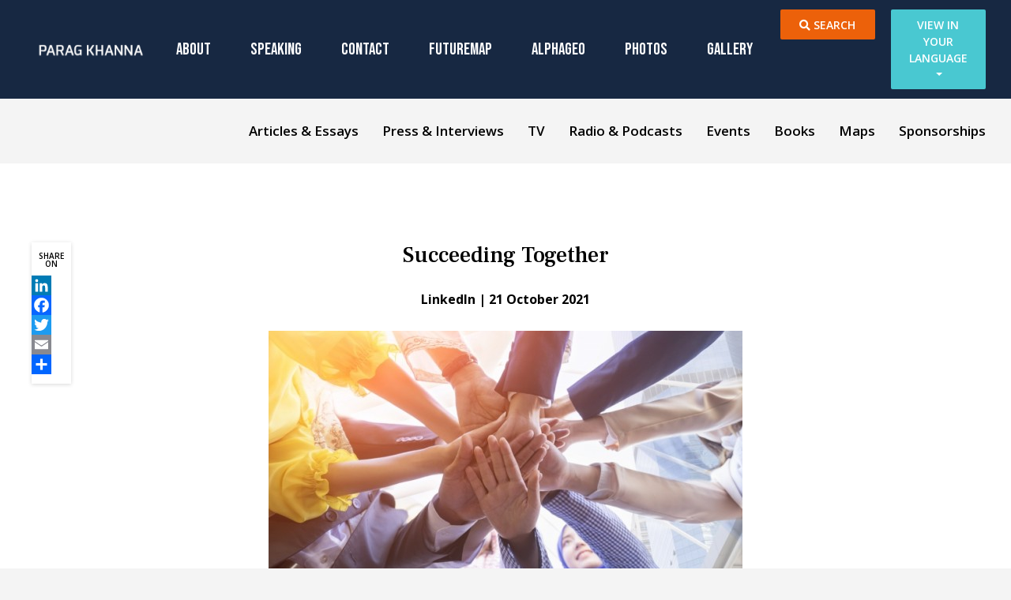

--- FILE ---
content_type: text/html; charset=UTF-8
request_url: https://www.paragkhanna.com/succeeding-together/
body_size: 16543
content:
<!doctype html>
<html lang="en-US" prefix="og: http://ogp.me/ns# fb: http://ogp.me/ns/fb#">
<head>
	<!-- Google Tag Manager -->
	<script>(function(w,d,s,l,i){w[l]=w[l]||[];w[l].push({'gtm.start':
	new Date().getTime(),event:'gtm.js'});var f=d.getElementsByTagName(s)[0],
	j=d.createElement(s),dl=l!='dataLayer'?'&l='+l:'';j.async=true;j.src=
	'https://www.googletagmanager.com/gtm.js?id='+i+dl;f.parentNode.insertBefore(j,f);
	})(window,document,'script','dataLayer','GTM-5SD6VZB');</script>
	<!-- End Google Tag Manager -->
	<meta charset="UTF-8">
	<meta name="viewport" content="width=device-width, initial-scale=1">
	<meta name="google-site-verification" content="rxiNV__MMikBoPjYrPEDzAcy4zeHRQUJnq_v2EzzRAI" />
	<link rel="profile" href="https://gmpg.org/xfn/11">

	<meta name='robots' content='index, follow, max-image-preview:large, max-snippet:-1, max-video-preview:-1' />

	<!-- This site is optimized with the Yoast SEO Premium plugin v26.6 (Yoast SEO v26.8) - https://yoast.com/product/yoast-seo-premium-wordpress/ -->
	<title>Succeeding Together - Parag Khanna</title>
	<meta name="description" content="LinkedIn invited Dr. Parag Khanna to an interactive roundtable discussion with senior talent managers to discuss the future of human resource management in a remote-working world." />
	<link rel="canonical" href="https://www.paragkhanna.com/succeeding-together/" />
	<meta name="twitter:label1" content="Written by" />
	<meta name="twitter:data1" content="parag" />
	<meta name="twitter:label2" content="Est. reading time" />
	<meta name="twitter:data2" content="1 minute" />
	<script type="application/ld+json" class="yoast-schema-graph">{"@context":"https://schema.org","@graph":[{"@type":"Article","@id":"https://www.paragkhanna.com/succeeding-together/#article","isPartOf":{"@id":"https://www.paragkhanna.com/succeeding-together/"},"author":{"name":"parag","@id":"https://www.paragkhanna.com/#/schema/person/0e8cf2c27526ebed329875928d0d0a57"},"headline":"Succeeding Together","datePublished":"2021-10-21T17:18:35+00:00","dateModified":"2021-12-01T06:57:12+00:00","mainEntityOfPage":{"@id":"https://www.paragkhanna.com/succeeding-together/"},"wordCount":28,"publisher":{"@id":"https://www.paragkhanna.com/#/schema/person/3d01301ed082d324ffcc20dfd1816079"},"image":{"@id":"https://www.paragkhanna.com/succeeding-together/#primaryimage"},"thumbnailUrl":"https://www.paragkhanna.com/wp-content/uploads/2021/10/8123_5.jpg","articleSection":["Event Videos"],"inLanguage":"en-US"},{"@type":"WebPage","@id":"https://www.paragkhanna.com/succeeding-together/","url":"https://www.paragkhanna.com/succeeding-together/","name":"Succeeding Together - Parag Khanna","isPartOf":{"@id":"https://www.paragkhanna.com/#website"},"primaryImageOfPage":{"@id":"https://www.paragkhanna.com/succeeding-together/#primaryimage"},"image":{"@id":"https://www.paragkhanna.com/succeeding-together/#primaryimage"},"thumbnailUrl":"https://www.paragkhanna.com/wp-content/uploads/2021/10/8123_5.jpg","datePublished":"2021-10-21T17:18:35+00:00","dateModified":"2021-12-01T06:57:12+00:00","description":"LinkedIn invited Dr. Parag Khanna to an interactive roundtable discussion with senior talent managers to discuss the future of human resource management in a remote-working world.","breadcrumb":{"@id":"https://www.paragkhanna.com/succeeding-together/#breadcrumb"},"inLanguage":"en-US","potentialAction":[{"@type":"ReadAction","target":["https://www.paragkhanna.com/succeeding-together/"]}]},{"@type":"ImageObject","inLanguage":"en-US","@id":"https://www.paragkhanna.com/succeeding-together/#primaryimage","url":"https://www.paragkhanna.com/wp-content/uploads/2021/10/8123_5.jpg","contentUrl":"https://www.paragkhanna.com/wp-content/uploads/2021/10/8123_5.jpg","width":600,"height":315},{"@type":"BreadcrumbList","@id":"https://www.paragkhanna.com/succeeding-together/#breadcrumb","itemListElement":[{"@type":"ListItem","position":1,"name":"Home","item":"https://www.paragkhanna.com/"},{"@type":"ListItem","position":2,"name":"Succeeding Together"}]},{"@type":"WebSite","@id":"https://www.paragkhanna.com/#website","url":"https://www.paragkhanna.com/","name":"Parag Khanna","description":"Managing Partner of FutureMap","publisher":{"@id":"https://www.paragkhanna.com/#/schema/person/3d01301ed082d324ffcc20dfd1816079"},"potentialAction":[{"@type":"SearchAction","target":{"@type":"EntryPoint","urlTemplate":"https://www.paragkhanna.com/?s={search_term_string}"},"query-input":{"@type":"PropertyValueSpecification","valueRequired":true,"valueName":"search_term_string"}}],"inLanguage":"en-US"},{"@type":["Person","Organization"],"@id":"https://www.paragkhanna.com/#/schema/person/3d01301ed082d324ffcc20dfd1816079","name":"Parag Khanna","image":{"@type":"ImageObject","inLanguage":"en-US","@id":"https://www.paragkhanna.com/#/schema/person/image/","url":"https://secure.gravatar.com/avatar/6c03779d49c6332a2080afd19b6d02b6d2615a0da21856119663a44eeacbced9?s=96&d=mm&r=g","contentUrl":"https://secure.gravatar.com/avatar/6c03779d49c6332a2080afd19b6d02b6d2615a0da21856119663a44eeacbced9?s=96&d=mm&r=g","caption":"Parag Khanna"},"logo":{"@id":"https://www.paragkhanna.com/#/schema/person/image/"}},{"@type":"Person","@id":"https://www.paragkhanna.com/#/schema/person/0e8cf2c27526ebed329875928d0d0a57","name":"parag","image":{"@type":"ImageObject","inLanguage":"en-US","@id":"https://www.paragkhanna.com/#/schema/person/image/","url":"https://secure.gravatar.com/avatar/9c451a2679f58bb50ace38392f0f931cd5792713d5ed9f5dd2b8b4dec6f1762b?s=96&d=mm&r=g","contentUrl":"https://secure.gravatar.com/avatar/9c451a2679f58bb50ace38392f0f931cd5792713d5ed9f5dd2b8b4dec6f1762b?s=96&d=mm&r=g","caption":"parag"},"url":"https://www.paragkhanna.com/author/parag/"}]}</script>
	<!-- / Yoast SEO Premium plugin. -->


<link rel='dns-prefetch' href='//static.addtoany.com' />
<link rel='dns-prefetch' href='//cdnjs.cloudflare.com' />
<link rel='dns-prefetch' href='//stackpath.bootstrapcdn.com' />
<link rel='dns-prefetch' href='//fonts.googleapis.com' />
<link rel="alternate" type="application/rss+xml" title="Parag Khanna &raquo; Feed" href="https://www.paragkhanna.com/feed/" />
<link rel="alternate" type="application/rss+xml" title="Parag Khanna &raquo; Comments Feed" href="https://www.paragkhanna.com/comments/feed/" />
<link rel="alternate" title="oEmbed (JSON)" type="application/json+oembed" href="https://www.paragkhanna.com/wp-json/oembed/1.0/embed?url=https%3A%2F%2Fwww.paragkhanna.com%2Fsucceeding-together%2F" />
<link rel="alternate" title="oEmbed (XML)" type="text/xml+oembed" href="https://www.paragkhanna.com/wp-json/oembed/1.0/embed?url=https%3A%2F%2Fwww.paragkhanna.com%2Fsucceeding-together%2F&#038;format=xml" />
<style id='wp-img-auto-sizes-contain-inline-css' type='text/css'>
img:is([sizes=auto i],[sizes^="auto," i]){contain-intrinsic-size:3000px 1500px}
/*# sourceURL=wp-img-auto-sizes-contain-inline-css */
</style>
<style id='wp-emoji-styles-inline-css' type='text/css'>

	img.wp-smiley, img.emoji {
		display: inline !important;
		border: none !important;
		box-shadow: none !important;
		height: 1em !important;
		width: 1em !important;
		margin: 0 0.07em !important;
		vertical-align: -0.1em !important;
		background: none !important;
		padding: 0 !important;
	}
/*# sourceURL=wp-emoji-styles-inline-css */
</style>
<style id='wp-block-library-inline-css' type='text/css'>
:root{--wp-block-synced-color:#7a00df;--wp-block-synced-color--rgb:122,0,223;--wp-bound-block-color:var(--wp-block-synced-color);--wp-editor-canvas-background:#ddd;--wp-admin-theme-color:#007cba;--wp-admin-theme-color--rgb:0,124,186;--wp-admin-theme-color-darker-10:#006ba1;--wp-admin-theme-color-darker-10--rgb:0,107,160.5;--wp-admin-theme-color-darker-20:#005a87;--wp-admin-theme-color-darker-20--rgb:0,90,135;--wp-admin-border-width-focus:2px}@media (min-resolution:192dpi){:root{--wp-admin-border-width-focus:1.5px}}.wp-element-button{cursor:pointer}:root .has-very-light-gray-background-color{background-color:#eee}:root .has-very-dark-gray-background-color{background-color:#313131}:root .has-very-light-gray-color{color:#eee}:root .has-very-dark-gray-color{color:#313131}:root .has-vivid-green-cyan-to-vivid-cyan-blue-gradient-background{background:linear-gradient(135deg,#00d084,#0693e3)}:root .has-purple-crush-gradient-background{background:linear-gradient(135deg,#34e2e4,#4721fb 50%,#ab1dfe)}:root .has-hazy-dawn-gradient-background{background:linear-gradient(135deg,#faaca8,#dad0ec)}:root .has-subdued-olive-gradient-background{background:linear-gradient(135deg,#fafae1,#67a671)}:root .has-atomic-cream-gradient-background{background:linear-gradient(135deg,#fdd79a,#004a59)}:root .has-nightshade-gradient-background{background:linear-gradient(135deg,#330968,#31cdcf)}:root .has-midnight-gradient-background{background:linear-gradient(135deg,#020381,#2874fc)}:root{--wp--preset--font-size--normal:16px;--wp--preset--font-size--huge:42px}.has-regular-font-size{font-size:1em}.has-larger-font-size{font-size:2.625em}.has-normal-font-size{font-size:var(--wp--preset--font-size--normal)}.has-huge-font-size{font-size:var(--wp--preset--font-size--huge)}.has-text-align-center{text-align:center}.has-text-align-left{text-align:left}.has-text-align-right{text-align:right}.has-fit-text{white-space:nowrap!important}#end-resizable-editor-section{display:none}.aligncenter{clear:both}.items-justified-left{justify-content:flex-start}.items-justified-center{justify-content:center}.items-justified-right{justify-content:flex-end}.items-justified-space-between{justify-content:space-between}.screen-reader-text{border:0;clip-path:inset(50%);height:1px;margin:-1px;overflow:hidden;padding:0;position:absolute;width:1px;word-wrap:normal!important}.screen-reader-text:focus{background-color:#ddd;clip-path:none;color:#444;display:block;font-size:1em;height:auto;left:5px;line-height:normal;padding:15px 23px 14px;text-decoration:none;top:5px;width:auto;z-index:100000}html :where(.has-border-color){border-style:solid}html :where([style*=border-top-color]){border-top-style:solid}html :where([style*=border-right-color]){border-right-style:solid}html :where([style*=border-bottom-color]){border-bottom-style:solid}html :where([style*=border-left-color]){border-left-style:solid}html :where([style*=border-width]){border-style:solid}html :where([style*=border-top-width]){border-top-style:solid}html :where([style*=border-right-width]){border-right-style:solid}html :where([style*=border-bottom-width]){border-bottom-style:solid}html :where([style*=border-left-width]){border-left-style:solid}html :where(img[class*=wp-image-]){height:auto;max-width:100%}:where(figure){margin:0 0 1em}html :where(.is-position-sticky){--wp-admin--admin-bar--position-offset:var(--wp-admin--admin-bar--height,0px)}@media screen and (max-width:600px){html :where(.is-position-sticky){--wp-admin--admin-bar--position-offset:0px}}

/*# sourceURL=wp-block-library-inline-css */
</style><style id='wp-block-image-inline-css' type='text/css'>
.wp-block-image>a,.wp-block-image>figure>a{display:inline-block}.wp-block-image img{box-sizing:border-box;height:auto;max-width:100%;vertical-align:bottom}@media not (prefers-reduced-motion){.wp-block-image img.hide{visibility:hidden}.wp-block-image img.show{animation:show-content-image .4s}}.wp-block-image[style*=border-radius] img,.wp-block-image[style*=border-radius]>a{border-radius:inherit}.wp-block-image.has-custom-border img{box-sizing:border-box}.wp-block-image.aligncenter{text-align:center}.wp-block-image.alignfull>a,.wp-block-image.alignwide>a{width:100%}.wp-block-image.alignfull img,.wp-block-image.alignwide img{height:auto;width:100%}.wp-block-image .aligncenter,.wp-block-image .alignleft,.wp-block-image .alignright,.wp-block-image.aligncenter,.wp-block-image.alignleft,.wp-block-image.alignright{display:table}.wp-block-image .aligncenter>figcaption,.wp-block-image .alignleft>figcaption,.wp-block-image .alignright>figcaption,.wp-block-image.aligncenter>figcaption,.wp-block-image.alignleft>figcaption,.wp-block-image.alignright>figcaption{caption-side:bottom;display:table-caption}.wp-block-image .alignleft{float:left;margin:.5em 1em .5em 0}.wp-block-image .alignright{float:right;margin:.5em 0 .5em 1em}.wp-block-image .aligncenter{margin-left:auto;margin-right:auto}.wp-block-image :where(figcaption){margin-bottom:1em;margin-top:.5em}.wp-block-image.is-style-circle-mask img{border-radius:9999px}@supports ((-webkit-mask-image:none) or (mask-image:none)) or (-webkit-mask-image:none){.wp-block-image.is-style-circle-mask img{border-radius:0;-webkit-mask-image:url('data:image/svg+xml;utf8,<svg viewBox="0 0 100 100" xmlns="http://www.w3.org/2000/svg"><circle cx="50" cy="50" r="50"/></svg>');mask-image:url('data:image/svg+xml;utf8,<svg viewBox="0 0 100 100" xmlns="http://www.w3.org/2000/svg"><circle cx="50" cy="50" r="50"/></svg>');mask-mode:alpha;-webkit-mask-position:center;mask-position:center;-webkit-mask-repeat:no-repeat;mask-repeat:no-repeat;-webkit-mask-size:contain;mask-size:contain}}:root :where(.wp-block-image.is-style-rounded img,.wp-block-image .is-style-rounded img){border-radius:9999px}.wp-block-image figure{margin:0}.wp-lightbox-container{display:flex;flex-direction:column;position:relative}.wp-lightbox-container img{cursor:zoom-in}.wp-lightbox-container img:hover+button{opacity:1}.wp-lightbox-container button{align-items:center;backdrop-filter:blur(16px) saturate(180%);background-color:#5a5a5a40;border:none;border-radius:4px;cursor:zoom-in;display:flex;height:20px;justify-content:center;opacity:0;padding:0;position:absolute;right:16px;text-align:center;top:16px;width:20px;z-index:100}@media not (prefers-reduced-motion){.wp-lightbox-container button{transition:opacity .2s ease}}.wp-lightbox-container button:focus-visible{outline:3px auto #5a5a5a40;outline:3px auto -webkit-focus-ring-color;outline-offset:3px}.wp-lightbox-container button:hover{cursor:pointer;opacity:1}.wp-lightbox-container button:focus{opacity:1}.wp-lightbox-container button:focus,.wp-lightbox-container button:hover,.wp-lightbox-container button:not(:hover):not(:active):not(.has-background){background-color:#5a5a5a40;border:none}.wp-lightbox-overlay{box-sizing:border-box;cursor:zoom-out;height:100vh;left:0;overflow:hidden;position:fixed;top:0;visibility:hidden;width:100%;z-index:100000}.wp-lightbox-overlay .close-button{align-items:center;cursor:pointer;display:flex;justify-content:center;min-height:40px;min-width:40px;padding:0;position:absolute;right:calc(env(safe-area-inset-right) + 16px);top:calc(env(safe-area-inset-top) + 16px);z-index:5000000}.wp-lightbox-overlay .close-button:focus,.wp-lightbox-overlay .close-button:hover,.wp-lightbox-overlay .close-button:not(:hover):not(:active):not(.has-background){background:none;border:none}.wp-lightbox-overlay .lightbox-image-container{height:var(--wp--lightbox-container-height);left:50%;overflow:hidden;position:absolute;top:50%;transform:translate(-50%,-50%);transform-origin:top left;width:var(--wp--lightbox-container-width);z-index:9999999999}.wp-lightbox-overlay .wp-block-image{align-items:center;box-sizing:border-box;display:flex;height:100%;justify-content:center;margin:0;position:relative;transform-origin:0 0;width:100%;z-index:3000000}.wp-lightbox-overlay .wp-block-image img{height:var(--wp--lightbox-image-height);min-height:var(--wp--lightbox-image-height);min-width:var(--wp--lightbox-image-width);width:var(--wp--lightbox-image-width)}.wp-lightbox-overlay .wp-block-image figcaption{display:none}.wp-lightbox-overlay button{background:none;border:none}.wp-lightbox-overlay .scrim{background-color:#fff;height:100%;opacity:.9;position:absolute;width:100%;z-index:2000000}.wp-lightbox-overlay.active{visibility:visible}@media not (prefers-reduced-motion){.wp-lightbox-overlay.active{animation:turn-on-visibility .25s both}.wp-lightbox-overlay.active img{animation:turn-on-visibility .35s both}.wp-lightbox-overlay.show-closing-animation:not(.active){animation:turn-off-visibility .35s both}.wp-lightbox-overlay.show-closing-animation:not(.active) img{animation:turn-off-visibility .25s both}.wp-lightbox-overlay.zoom.active{animation:none;opacity:1;visibility:visible}.wp-lightbox-overlay.zoom.active .lightbox-image-container{animation:lightbox-zoom-in .4s}.wp-lightbox-overlay.zoom.active .lightbox-image-container img{animation:none}.wp-lightbox-overlay.zoom.active .scrim{animation:turn-on-visibility .4s forwards}.wp-lightbox-overlay.zoom.show-closing-animation:not(.active){animation:none}.wp-lightbox-overlay.zoom.show-closing-animation:not(.active) .lightbox-image-container{animation:lightbox-zoom-out .4s}.wp-lightbox-overlay.zoom.show-closing-animation:not(.active) .lightbox-image-container img{animation:none}.wp-lightbox-overlay.zoom.show-closing-animation:not(.active) .scrim{animation:turn-off-visibility .4s forwards}}@keyframes show-content-image{0%{visibility:hidden}99%{visibility:hidden}to{visibility:visible}}@keyframes turn-on-visibility{0%{opacity:0}to{opacity:1}}@keyframes turn-off-visibility{0%{opacity:1;visibility:visible}99%{opacity:0;visibility:visible}to{opacity:0;visibility:hidden}}@keyframes lightbox-zoom-in{0%{transform:translate(calc((-100vw + var(--wp--lightbox-scrollbar-width))/2 + var(--wp--lightbox-initial-left-position)),calc(-50vh + var(--wp--lightbox-initial-top-position))) scale(var(--wp--lightbox-scale))}to{transform:translate(-50%,-50%) scale(1)}}@keyframes lightbox-zoom-out{0%{transform:translate(-50%,-50%) scale(1);visibility:visible}99%{visibility:visible}to{transform:translate(calc((-100vw + var(--wp--lightbox-scrollbar-width))/2 + var(--wp--lightbox-initial-left-position)),calc(-50vh + var(--wp--lightbox-initial-top-position))) scale(var(--wp--lightbox-scale));visibility:hidden}}
/*# sourceURL=https://www.paragkhanna.com/wp-includes/blocks/image/style.min.css */
</style>
<style id='wp-block-paragraph-inline-css' type='text/css'>
.is-small-text{font-size:.875em}.is-regular-text{font-size:1em}.is-large-text{font-size:2.25em}.is-larger-text{font-size:3em}.has-drop-cap:not(:focus):first-letter{float:left;font-size:8.4em;font-style:normal;font-weight:100;line-height:.68;margin:.05em .1em 0 0;text-transform:uppercase}body.rtl .has-drop-cap:not(:focus):first-letter{float:none;margin-left:.1em}p.has-drop-cap.has-background{overflow:hidden}:root :where(p.has-background){padding:1.25em 2.375em}:where(p.has-text-color:not(.has-link-color)) a{color:inherit}p.has-text-align-left[style*="writing-mode:vertical-lr"],p.has-text-align-right[style*="writing-mode:vertical-rl"]{rotate:180deg}
/*# sourceURL=https://www.paragkhanna.com/wp-includes/blocks/paragraph/style.min.css */
</style>
<style id='global-styles-inline-css' type='text/css'>
:root{--wp--preset--aspect-ratio--square: 1;--wp--preset--aspect-ratio--4-3: 4/3;--wp--preset--aspect-ratio--3-4: 3/4;--wp--preset--aspect-ratio--3-2: 3/2;--wp--preset--aspect-ratio--2-3: 2/3;--wp--preset--aspect-ratio--16-9: 16/9;--wp--preset--aspect-ratio--9-16: 9/16;--wp--preset--color--black: #000000;--wp--preset--color--cyan-bluish-gray: #abb8c3;--wp--preset--color--white: #ffffff;--wp--preset--color--pale-pink: #f78da7;--wp--preset--color--vivid-red: #cf2e2e;--wp--preset--color--luminous-vivid-orange: #ff6900;--wp--preset--color--luminous-vivid-amber: #fcb900;--wp--preset--color--light-green-cyan: #7bdcb5;--wp--preset--color--vivid-green-cyan: #00d084;--wp--preset--color--pale-cyan-blue: #8ed1fc;--wp--preset--color--vivid-cyan-blue: #0693e3;--wp--preset--color--vivid-purple: #9b51e0;--wp--preset--gradient--vivid-cyan-blue-to-vivid-purple: linear-gradient(135deg,rgb(6,147,227) 0%,rgb(155,81,224) 100%);--wp--preset--gradient--light-green-cyan-to-vivid-green-cyan: linear-gradient(135deg,rgb(122,220,180) 0%,rgb(0,208,130) 100%);--wp--preset--gradient--luminous-vivid-amber-to-luminous-vivid-orange: linear-gradient(135deg,rgb(252,185,0) 0%,rgb(255,105,0) 100%);--wp--preset--gradient--luminous-vivid-orange-to-vivid-red: linear-gradient(135deg,rgb(255,105,0) 0%,rgb(207,46,46) 100%);--wp--preset--gradient--very-light-gray-to-cyan-bluish-gray: linear-gradient(135deg,rgb(238,238,238) 0%,rgb(169,184,195) 100%);--wp--preset--gradient--cool-to-warm-spectrum: linear-gradient(135deg,rgb(74,234,220) 0%,rgb(151,120,209) 20%,rgb(207,42,186) 40%,rgb(238,44,130) 60%,rgb(251,105,98) 80%,rgb(254,248,76) 100%);--wp--preset--gradient--blush-light-purple: linear-gradient(135deg,rgb(255,206,236) 0%,rgb(152,150,240) 100%);--wp--preset--gradient--blush-bordeaux: linear-gradient(135deg,rgb(254,205,165) 0%,rgb(254,45,45) 50%,rgb(107,0,62) 100%);--wp--preset--gradient--luminous-dusk: linear-gradient(135deg,rgb(255,203,112) 0%,rgb(199,81,192) 50%,rgb(65,88,208) 100%);--wp--preset--gradient--pale-ocean: linear-gradient(135deg,rgb(255,245,203) 0%,rgb(182,227,212) 50%,rgb(51,167,181) 100%);--wp--preset--gradient--electric-grass: linear-gradient(135deg,rgb(202,248,128) 0%,rgb(113,206,126) 100%);--wp--preset--gradient--midnight: linear-gradient(135deg,rgb(2,3,129) 0%,rgb(40,116,252) 100%);--wp--preset--font-size--small: 13px;--wp--preset--font-size--medium: 20px;--wp--preset--font-size--large: 36px;--wp--preset--font-size--x-large: 42px;--wp--preset--spacing--20: 0.44rem;--wp--preset--spacing--30: 0.67rem;--wp--preset--spacing--40: 1rem;--wp--preset--spacing--50: 1.5rem;--wp--preset--spacing--60: 2.25rem;--wp--preset--spacing--70: 3.38rem;--wp--preset--spacing--80: 5.06rem;--wp--preset--shadow--natural: 6px 6px 9px rgba(0, 0, 0, 0.2);--wp--preset--shadow--deep: 12px 12px 50px rgba(0, 0, 0, 0.4);--wp--preset--shadow--sharp: 6px 6px 0px rgba(0, 0, 0, 0.2);--wp--preset--shadow--outlined: 6px 6px 0px -3px rgb(255, 255, 255), 6px 6px rgb(0, 0, 0);--wp--preset--shadow--crisp: 6px 6px 0px rgb(0, 0, 0);}:where(.is-layout-flex){gap: 0.5em;}:where(.is-layout-grid){gap: 0.5em;}body .is-layout-flex{display: flex;}.is-layout-flex{flex-wrap: wrap;align-items: center;}.is-layout-flex > :is(*, div){margin: 0;}body .is-layout-grid{display: grid;}.is-layout-grid > :is(*, div){margin: 0;}:where(.wp-block-columns.is-layout-flex){gap: 2em;}:where(.wp-block-columns.is-layout-grid){gap: 2em;}:where(.wp-block-post-template.is-layout-flex){gap: 1.25em;}:where(.wp-block-post-template.is-layout-grid){gap: 1.25em;}.has-black-color{color: var(--wp--preset--color--black) !important;}.has-cyan-bluish-gray-color{color: var(--wp--preset--color--cyan-bluish-gray) !important;}.has-white-color{color: var(--wp--preset--color--white) !important;}.has-pale-pink-color{color: var(--wp--preset--color--pale-pink) !important;}.has-vivid-red-color{color: var(--wp--preset--color--vivid-red) !important;}.has-luminous-vivid-orange-color{color: var(--wp--preset--color--luminous-vivid-orange) !important;}.has-luminous-vivid-amber-color{color: var(--wp--preset--color--luminous-vivid-amber) !important;}.has-light-green-cyan-color{color: var(--wp--preset--color--light-green-cyan) !important;}.has-vivid-green-cyan-color{color: var(--wp--preset--color--vivid-green-cyan) !important;}.has-pale-cyan-blue-color{color: var(--wp--preset--color--pale-cyan-blue) !important;}.has-vivid-cyan-blue-color{color: var(--wp--preset--color--vivid-cyan-blue) !important;}.has-vivid-purple-color{color: var(--wp--preset--color--vivid-purple) !important;}.has-black-background-color{background-color: var(--wp--preset--color--black) !important;}.has-cyan-bluish-gray-background-color{background-color: var(--wp--preset--color--cyan-bluish-gray) !important;}.has-white-background-color{background-color: var(--wp--preset--color--white) !important;}.has-pale-pink-background-color{background-color: var(--wp--preset--color--pale-pink) !important;}.has-vivid-red-background-color{background-color: var(--wp--preset--color--vivid-red) !important;}.has-luminous-vivid-orange-background-color{background-color: var(--wp--preset--color--luminous-vivid-orange) !important;}.has-luminous-vivid-amber-background-color{background-color: var(--wp--preset--color--luminous-vivid-amber) !important;}.has-light-green-cyan-background-color{background-color: var(--wp--preset--color--light-green-cyan) !important;}.has-vivid-green-cyan-background-color{background-color: var(--wp--preset--color--vivid-green-cyan) !important;}.has-pale-cyan-blue-background-color{background-color: var(--wp--preset--color--pale-cyan-blue) !important;}.has-vivid-cyan-blue-background-color{background-color: var(--wp--preset--color--vivid-cyan-blue) !important;}.has-vivid-purple-background-color{background-color: var(--wp--preset--color--vivid-purple) !important;}.has-black-border-color{border-color: var(--wp--preset--color--black) !important;}.has-cyan-bluish-gray-border-color{border-color: var(--wp--preset--color--cyan-bluish-gray) !important;}.has-white-border-color{border-color: var(--wp--preset--color--white) !important;}.has-pale-pink-border-color{border-color: var(--wp--preset--color--pale-pink) !important;}.has-vivid-red-border-color{border-color: var(--wp--preset--color--vivid-red) !important;}.has-luminous-vivid-orange-border-color{border-color: var(--wp--preset--color--luminous-vivid-orange) !important;}.has-luminous-vivid-amber-border-color{border-color: var(--wp--preset--color--luminous-vivid-amber) !important;}.has-light-green-cyan-border-color{border-color: var(--wp--preset--color--light-green-cyan) !important;}.has-vivid-green-cyan-border-color{border-color: var(--wp--preset--color--vivid-green-cyan) !important;}.has-pale-cyan-blue-border-color{border-color: var(--wp--preset--color--pale-cyan-blue) !important;}.has-vivid-cyan-blue-border-color{border-color: var(--wp--preset--color--vivid-cyan-blue) !important;}.has-vivid-purple-border-color{border-color: var(--wp--preset--color--vivid-purple) !important;}.has-vivid-cyan-blue-to-vivid-purple-gradient-background{background: var(--wp--preset--gradient--vivid-cyan-blue-to-vivid-purple) !important;}.has-light-green-cyan-to-vivid-green-cyan-gradient-background{background: var(--wp--preset--gradient--light-green-cyan-to-vivid-green-cyan) !important;}.has-luminous-vivid-amber-to-luminous-vivid-orange-gradient-background{background: var(--wp--preset--gradient--luminous-vivid-amber-to-luminous-vivid-orange) !important;}.has-luminous-vivid-orange-to-vivid-red-gradient-background{background: var(--wp--preset--gradient--luminous-vivid-orange-to-vivid-red) !important;}.has-very-light-gray-to-cyan-bluish-gray-gradient-background{background: var(--wp--preset--gradient--very-light-gray-to-cyan-bluish-gray) !important;}.has-cool-to-warm-spectrum-gradient-background{background: var(--wp--preset--gradient--cool-to-warm-spectrum) !important;}.has-blush-light-purple-gradient-background{background: var(--wp--preset--gradient--blush-light-purple) !important;}.has-blush-bordeaux-gradient-background{background: var(--wp--preset--gradient--blush-bordeaux) !important;}.has-luminous-dusk-gradient-background{background: var(--wp--preset--gradient--luminous-dusk) !important;}.has-pale-ocean-gradient-background{background: var(--wp--preset--gradient--pale-ocean) !important;}.has-electric-grass-gradient-background{background: var(--wp--preset--gradient--electric-grass) !important;}.has-midnight-gradient-background{background: var(--wp--preset--gradient--midnight) !important;}.has-small-font-size{font-size: var(--wp--preset--font-size--small) !important;}.has-medium-font-size{font-size: var(--wp--preset--font-size--medium) !important;}.has-large-font-size{font-size: var(--wp--preset--font-size--large) !important;}.has-x-large-font-size{font-size: var(--wp--preset--font-size--x-large) !important;}
/*# sourceURL=global-styles-inline-css */
</style>

<style id='classic-theme-styles-inline-css' type='text/css'>
/*! This file is auto-generated */
.wp-block-button__link{color:#fff;background-color:#32373c;border-radius:9999px;box-shadow:none;text-decoration:none;padding:calc(.667em + 2px) calc(1.333em + 2px);font-size:1.125em}.wp-block-file__button{background:#32373c;color:#fff;text-decoration:none}
/*# sourceURL=/wp-includes/css/classic-themes.min.css */
</style>
<link rel='stylesheet' id='url-shortify-css' href='https://www.paragkhanna.com/wp-content/plugins/url-shortify/lite/dist/styles/url-shortify.css?ver=1.12.1' type='text/css' media='all' />
<link rel='stylesheet' id='parag-khanna-style-css' href='https://www.paragkhanna.com/wp-content/themes/parag-khanna/style.css?ver=1.0.0' type='text/css' media='1' />
<link rel='stylesheet' id='parag-khanna-font-awesome-css' href='https://cdnjs.cloudflare.com/ajax/libs/font-awesome/5.9.0/css/all.min.css?ver=fa1591c1b1d515f6f60a0eaac8e02d0d' type='text/css' media='all' />
<link rel='stylesheet' id='parag-khanna-bootstrap-css' href='https://stackpath.bootstrapcdn.com/bootstrap/4.3.1/css/bootstrap.min.css?ver=fa1591c1b1d515f6f60a0eaac8e02d0d' type='text/css' media='all' />
<link rel='stylesheet' id='parag-khanna-slick-css' href='https://www.paragkhanna.com/wp-content/themes/parag-khanna//assets/css/slick-slider.css?ver=fa1591c1b1d515f6f60a0eaac8e02d0d' type='text/css' media='all' />
<link rel='stylesheet' id='parag-khanna-fancybox-css' href='https://cdnjs.cloudflare.com/ajax/libs/fancybox/3.5.7/jquery.fancybox.min.css?ver=fa1591c1b1d515f6f60a0eaac8e02d0d' type='text/css' media='all' />
<link rel='stylesheet' id='parag-khanna-custom-style-css' href='https://www.paragkhanna.com/wp-content/themes/parag-khanna/assets/css/custom.css?ver=fa1591c1b1d515f6f60a0eaac8e02d0d' type='text/css' media='all' />
<link rel='stylesheet' id='parag-khanna-custom-style-all-css' href='https://fonts.googleapis.com/css?family=Bebas+Neue%7CFrank+Ruhl+Libre%3A400%2C500%2C700%7COpen+Sans%3A400%2C600%2C700&#038;display=swap&#038;ver=fa1591c1b1d515f6f60a0eaac8e02d0d' type='text/css' media='all' />
<link rel='stylesheet' id='addtoany-css' href='https://www.paragkhanna.com/wp-content/plugins/add-to-any/addtoany.min.css?ver=1.16' type='text/css' media='all' />
<script type="text/javascript" id="addtoany-core-js-before">
/* <![CDATA[ */
window.a2a_config=window.a2a_config||{};a2a_config.callbacks=[];a2a_config.overlays=[];a2a_config.templates={};

//# sourceURL=addtoany-core-js-before
/* ]]> */
</script>
<script type="text/javascript" defer src="https://static.addtoany.com/menu/page.js" id="addtoany-core-js"></script>
<script type="text/javascript" src="https://www.paragkhanna.com/wp-includes/js/jquery/jquery.min.js?ver=3.7.1" id="jquery-core-js"></script>
<script type="text/javascript" src="https://www.paragkhanna.com/wp-includes/js/jquery/jquery-migrate.min.js?ver=3.4.1" id="jquery-migrate-js"></script>
<script type="text/javascript" defer src="https://www.paragkhanna.com/wp-content/plugins/add-to-any/addtoany.min.js?ver=1.1" id="addtoany-jquery-js"></script>
<script type="text/javascript" id="url-shortify-js-extra">
/* <![CDATA[ */
var usParams = {"ajaxurl":"https://www.paragkhanna.com/wp-admin/admin-ajax.php"};
//# sourceURL=url-shortify-js-extra
/* ]]> */
</script>
<script type="text/javascript" src="https://www.paragkhanna.com/wp-content/plugins/url-shortify/lite/dist/scripts/url-shortify.js?ver=1.12.1" id="url-shortify-js"></script>
<script type="text/javascript" src="https://www.paragkhanna.com/wp-content/themes/parag-khanna/assets/vendors/fancybox/js/jquery.fancybox.min.js" id="parag-khanna-fancybox-js"></script>
<link rel="https://api.w.org/" href="https://www.paragkhanna.com/wp-json/" /><link rel="alternate" title="JSON" type="application/json" href="https://www.paragkhanna.com/wp-json/wp/v2/posts/16957" /><link rel="EditURI" type="application/rsd+xml" title="RSD" href="https://www.paragkhanna.com/xmlrpc.php?rsd" />
<link rel='shortlink' href='https://www.paragkhanna.com/?p=16957' />
			<!-- DO NOT COPY THIS SNIPPET! Start of Page Analytics Tracking for HubSpot WordPress plugin v11.3.37-->
			<script class="hsq-set-content-id" data-content-id="blog-post">
				var _hsq = _hsq || [];
				_hsq.push(["setContentType", "blog-post"]);
			</script>
			<!-- DO NOT COPY THIS SNIPPET! End of Page Analytics Tracking for HubSpot WordPress plugin -->
			<link rel="icon" href="https://www.paragkhanna.com/wp-content/uploads/2020/04/favicon.jpeg" sizes="32x32" />
<link rel="icon" href="https://www.paragkhanna.com/wp-content/uploads/2020/04/favicon.jpeg" sizes="192x192" />
<link rel="apple-touch-icon" href="https://www.paragkhanna.com/wp-content/uploads/2020/04/favicon.jpeg" />
<meta name="msapplication-TileImage" content="https://www.paragkhanna.com/wp-content/uploads/2020/04/favicon.jpeg" />
<style>.shorten_url { 
	   padding: 10px 10px 10px 10px ; 
	   border: 1px solid #AAAAAA ; 
	   background-color: #EEEEEE ;
}</style>		<style type="text/css" id="wp-custom-css">
			.home .banner .banner-caption {
    max-width: 370px;
    text-align: center;
}

.banner .banner-caption .btn-sm {
    padding: 8px;
    min-width: 150px;
    font-size: 14px;
}
.banner .banner-caption .btn-lg {
	/*padding: 15px 30px;
	min-width: 200px;*/
    padding: 25px 30px;
    min-width: 300px;
	font-size: 16px;
}
.banner .banner-caption .btn-bold-text {
	font-weight: 800;
}

.future-asian .inner-row .left-image .image {
    /*margin-top: 30px;*/
}

.future-asian .inner-row .image {
    background: #fff;
    height: 70px;
    padding: 10px;
    margin: 15px 0;
    display: flex;
    align-items: center;
    max-width: 150px;
    margin-left: auto;
    margin-right: auto;
    border-radius: 14px;
}
body:not(.home) .offset__block--65 {
    margin-top: 0;
}

.section.speaking {
    padding-bottom: 30px;
}

.section.section__contactform {
    padding-bottom: 40px;
}

.page-id-13 .section__testimonials {
    /*margin-top: 0;*/
}
.dark-blue-bg+.dark-blue-bg {
    padding-top: 0;
    margin-top:0
}

.section__single__article p img.alignright {
    float: right;
	margin-left: 20px;
}
/** book pre-order css**/
.book-pre-order .content-center {
    max-width: 560px;
    margin: 0 auto;
}

.future-asian .inner-row {
    justify-content: center;
}
.book-pre-order .content-center h3 {
    color: #ec610a;
	font-size: 3.125rem;

}

.section.dark-blue-bg.section__author.section__author__language.first-section {
    padding-bottom: 70px;
}

.section__author__language .content__block {
display: flex;
flex-direction: column;
justify-content: center;
}

.page-template-langauge .first-section + .dark-blue-bg {
    margin-top: 0;
}

.page-template-map .posted-on {
  display: block;
  overflow: hidden;
}
.single-post .wp-block-gallery {
    display: flex;
    flex-wrap: wrap;
    margin: 0 -7px;
}
.single-post .wp-block-gallery .wp-block-image {
    padding: 7px;
}
.bio-heading-holder{
	display: flex;
	justify-content: space-between;
	align-items: center;
	margin-bottom: 30px;
}
.bio-heading-holder select{
	text-transform: uppercase;
}
.bio-heading-holder h1{
	margin-bottom: 0 !important;
}
#bio-language-menu li a {
    background: #49C8D1;
    min-width: 120px;
    padding: 7.5px 20px !important;
    width: 100%;
    text-align: center;
    -webkit-border-radius: 0;
    -moz-border-radius: 0;
    -ms-border-radius: 0;
    border-radius: 0;
}
.navbar__top ul li.language #bio-language-menu li:not(:last-child) {
    border-bottom: 1px solid rgba(73, 200, 209, 0.8);
}
#bio-language-menu li:not(:last-child) {
    border-bottom: 1px solid rgba(73, 200, 209, 0.8);
}
#bio-language-menu li a {
    background: #49C8D1;
    min-width: 120px;
    padding: 7.5px 20px !important;
}		</style>
		
    <!-- START - Open Graph and Twitter Card Tags 3.3.9 -->
     <!-- Facebook Open Graph -->
      <meta property="og:locale" content="en_US"/>
      <meta property="og:site_name" content="Parag Khanna"/>
      <meta property="og:title" content="Succeeding Together - Parag Khanna"/>
      <meta property="og:url" content="https://www.paragkhanna.com/succeeding-together/"/>
      <meta property="og:type" content="article"/>
      <meta property="og:description" content="LinkedIn invited Dr. Parag Khanna to an interactive roundtable discussion with senior talent managers to discuss the future of human resource management in a remote-working world."/>
      <meta property="og:image" content="https://www.paragkhanna.com/wp-content/uploads/2021/10/8123_5.jpg"/>
      <meta property="og:image:url" content="https://www.paragkhanna.com/wp-content/uploads/2021/10/8123_5.jpg"/>
      <meta property="og:image:secure_url" content="https://www.paragkhanna.com/wp-content/uploads/2021/10/8123_5.jpg"/>
      <meta property="article:published_time" content="2021-10-21T17:18:35+00:00"/>
      <meta property="article:modified_time" content="2021-12-01T06:57:12+00:00" />
      <meta property="og:updated_time" content="2021-12-01T06:57:12+00:00" />
      <meta property="article:section" content="Event Videos"/>
      <meta property="article:publisher" content="http://www.facebook.com/DrParagKhanna"/>
     <!-- Google+ / Schema.org -->
     <!-- Twitter Cards -->
      <meta name="twitter:title" content="Succeeding Together - Parag Khanna"/>
      <meta name="twitter:url" content="https://www.paragkhanna.com/succeeding-together/"/>
      <meta name="twitter:description" content="LinkedIn invited Dr. Parag Khanna to an interactive roundtable discussion with senior talent managers to discuss the future of human resource management in a remote-working world."/>
      <meta name="twitter:image" content="https://www.paragkhanna.com/wp-content/uploads/2021/10/8123_5.jpg"/>
      <meta name="twitter:card" content="summary"/>
      <meta name="twitter:site" content="@paragkhanna"/>
     <!-- SEO -->
     <!-- Misc. tags -->
     <!-- is_singular | yoast_seo -->
    <!-- END - Open Graph and Twitter Card Tags 3.3.9 -->
        
    	<!-- Global site tag (gtag.js) - Google Analytics -->
	<script async src="https://www.googletagmanager.com/gtag/js?id=UA-172748260-1"></script>
	<script>
	window.dataLayer = window.dataLayer || [];
	function gtag(){dataLayer.push(arguments);}
	gtag('js', new Date());

	gtag('config', 'UA-172748260-1');
	</script>
	
</head>

<body class="wp-singular post-template-default single single-post postid-16957 single-format-standard wp-theme-parag-khanna">
	<!-- Google Tag Manager (noscript) -->
	<noscript><iframe src="https://www.googletagmanager.com/ns.html?id=GTM-5SD6VZB"
	height="0" width="0" style="display:none;visibility:hidden"></iframe></noscript>
	<!-- End Google Tag Manager (noscript) -->
<header class="header ">
	<!-- nav starts -->
	<nav class="navbar navbar-expand-lg navbar-light bg-light navbar__top">
		<div class="container">
			<button class="navbar-toggler">
				<span class="navbar-toggle-icon"></span>
				<span class="navbar-toggle-icon"></span>
				<span class="navbar-toggle-icon"></span>
				<span class="navbar-toggle-icon"></span>
			</button>

			<a class="navbar-brand" href="https://www.paragkhanna.com">
				<img src=https://www.paragkhanna.com/wp-content/uploads/2020/07/logo.svg alt="logo">			</a>

			<div class="search search-xs"><a href="https://www.paragkhanna.com/post-filter" class="btn btn--red"> <i class="fas fa-search"></i> </a>
                </div>


			<div class="collapse navbar-collapse">
				<ul id="zmainmenu" class="navbar-nav ml-auto"><li id="menu-item-822" class="menu-item menu-item-type-custom menu-item-object-custom menu-item-has-children menu-item-822"><a href="#">About</a>
<ul class="sub-menu">
	<li id="menu-item-279" class="menu-item menu-item-type-post_type menu-item-object-page menu-item-279"><a href="https://www.paragkhanna.com/short-bio/">Short Bio</a></li>
	<li id="menu-item-372" class="menu-item menu-item-type-post_type menu-item-object-page menu-item-372"><a href="https://www.paragkhanna.com/long-bio/">Long Bio</a></li>
	<li id="menu-item-18728" class="menu-item menu-item-type-post_type menu-item-object-page menu-item-18728"><a href="https://www.paragkhanna.com/cv/">CV</a></li>
</ul>
</li>
<li id="menu-item-18918" class="menu-item menu-item-type-post_type menu-item-object-page menu-item-18918"><a href="https://www.paragkhanna.com/speaking/">Speaking</a></li>
<li id="menu-item-37" class="menu-item menu-item-type-post_type menu-item-object-page menu-item-37"><a href="https://www.paragkhanna.com/contact/">Contact</a></li>
<li id="menu-item-823" class="menu-item menu-item-type-custom menu-item-object-custom menu-item-823"><a href="https://www.futuremap.io">Futuremap</a></li>
<li id="menu-item-17663" class="menu-item menu-item-type-custom menu-item-object-custom menu-item-17663"><a href="https://alphageo.ai/">AlphaGeo</a></li>
<li id="menu-item-39" class="menu-item menu-item-type-post_type menu-item-object-page menu-item-39"><a href="https://www.paragkhanna.com/photos/">Photos</a></li>
<li id="menu-item-14165" class="menu-item menu-item-type-post_type menu-item-object-page menu-item-14165"><a href="https://www.paragkhanna.com/gallery/">Gallery</a></li>
</ul>				 <ul class="search-language">
					<li class="search"><a href="https://www.paragkhanna.com/post-filter" class="btn btn--red"> <i class="fas fa-search"></i> search</a>
					</li>
					<li class="dropdown language">
						<a class="nav-link dropdown-toggle btn btn--green" href="#" id="navbarDropdown"
							role="button" data-toggle="dropdown" aria-haspopup="true" aria-expanded="false">
							view in your Language
						</a>
						<div class="dropdown-menu" aria-labelledby="navbarDropdown">
							<!-- <ul>
								<li><a class="dropdown-item" href="/parag-khanna/Chinese">Chinese</a></li>
								<li><a class="dropdown-item" href="/parag-khanna/Deutsch">Deutsch</a></li>
							</ul> -->
							<ul id="language-menu" class=""><li id="menu-item-3817" class="menu-item menu-item-type-post_type menu-item-object-page menu-item-3817"><a href="https://www.paragkhanna.com/chinese/">中文</a></li>
<li id="menu-item-3816" class="menu-item menu-item-type-post_type menu-item-object-page menu-item-3816"><a href="https://www.paragkhanna.com/deutsch/">DEUTSCH</a></li>
<li id="menu-item-3834" class="menu-item menu-item-type-post_type menu-item-object-page menu-item-3834"><a href="https://www.paragkhanna.com/spanish/">ESPAÑOL</a></li>
<li id="menu-item-3833" class="menu-item menu-item-type-post_type menu-item-object-page menu-item-3833"><a href="https://www.paragkhanna.com/portuguese/">PORTUGUESA</a></li>
<li id="menu-item-3832" class="menu-item menu-item-type-post_type menu-item-object-page menu-item-3832"><a href="https://www.paragkhanna.com/russian/">РУССКИЙ</a></li>
<li id="menu-item-3856" class="menu-item menu-item-type-post_type menu-item-object-page menu-item-3856"><a href="https://www.paragkhanna.com/arabic/">عربى</a></li>
<li id="menu-item-3855" class="menu-item menu-item-type-post_type menu-item-object-page menu-item-3855"><a href="https://www.paragkhanna.com/french/">FRANÇAIS</a></li>
<li id="menu-item-3854" class="menu-item menu-item-type-post_type menu-item-object-page menu-item-3854"><a href="https://www.paragkhanna.com/italian/">ITALIANA</a></li>
<li id="menu-item-3852" class="menu-item menu-item-type-post_type menu-item-object-page menu-item-3852"><a href="https://www.paragkhanna.com/japanese/">日本語</a></li>
<li id="menu-item-3890" class="menu-item menu-item-type-post_type menu-item-object-page menu-item-3890"><a href="https://www.paragkhanna.com/hindi/">हिन्दी</a></li>
<li id="menu-item-3906" class="menu-item menu-item-type-post_type menu-item-object-page menu-item-3906"><a href="https://www.paragkhanna.com/tamil/">தமிழ்</a></li>
<li id="menu-item-3889" class="menu-item menu-item-type-post_type menu-item-object-page menu-item-3889"><a href="https://www.paragkhanna.com/hebrew/">עברית</a></li>
<li id="menu-item-3905" class="menu-item menu-item-type-post_type menu-item-object-page menu-item-3905"><a href="https://www.paragkhanna.com/bahasa/">BAHASA</a></li>
<li id="menu-item-3815" class="menu-item menu-item-type-post_type menu-item-object-page menu-item-3815"><a href="https://www.paragkhanna.com/nepali/">नेपाली</a></li>
<li id="menu-item-3853" class="menu-item menu-item-type-post_type menu-item-object-page menu-item-3853"><a href="https://www.paragkhanna.com/finnish/">SUOMALAINEN</a></li>
<li id="menu-item-3884" class="menu-item menu-item-type-post_type menu-item-object-page menu-item-3884"><a href="https://www.paragkhanna.com/mongolian/">МОНГОЛ</a></li>
<li id="menu-item-3885" class="menu-item menu-item-type-post_type menu-item-object-page menu-item-3885"><a href="https://www.paragkhanna.com/korean/">한국어</a></li>
<li id="menu-item-3886" class="menu-item menu-item-type-post_type menu-item-object-page menu-item-3886"><a href="https://www.paragkhanna.com/turkish/">TÜRK</a></li>
<li id="menu-item-3887" class="menu-item menu-item-type-post_type menu-item-object-page menu-item-3887"><a href="https://www.paragkhanna.com/vietnamese/">TIẾNG VIỆT</a></li>
<li id="menu-item-3888" class="menu-item menu-item-type-post_type menu-item-object-page menu-item-3888"><a href="https://www.paragkhanna.com/polish/">POLSKIE</a></li>
<li id="menu-item-3898" class="menu-item menu-item-type-post_type menu-item-object-page menu-item-3898"><a href="https://www.paragkhanna.com/dutch/">NEDERLANDS</a></li>
<li id="menu-item-8926" class="menu-item menu-item-type-post_type menu-item-object-page menu-item-8926"><a href="https://www.paragkhanna.com/romanian/">Română</a></li>
<li id="menu-item-13874" class="menu-item menu-item-type-post_type menu-item-object-page menu-item-13874"><a href="https://www.paragkhanna.com/hungarian/">Magyar</a></li>
<li id="menu-item-16973" class="menu-item menu-item-type-post_type menu-item-object-page menu-item-16973"><a href="https://www.paragkhanna.com/greek/">Greek</a></li>
</ul>
						</div>
					</li>
				</ul>

			</div>
		</div>
	</nav>
	<!-- end top nav  -->
	<nav class="navbar navbar-expand-lg navbar-light bg-light navbar__bottom">
		<div class="container">
			<a class="navbar-brand" href="https://www.paragkhanna.com">
				<img src=https://www.paragkhanna.com/wp-content/uploads/2020/07/logo.svg alt="logo">			</a>

			<div class="collapse navbar-collapse">
				<ul id="mainmenu" class="navbar-nav ml-auto"><li id="menu-item-818" class="menu-item menu-item-type-post_type menu-item-object-page menu-item-818"><a href="https://www.paragkhanna.com/articles-essays/">Articles &#038; Essays</a></li>
<li id="menu-item-34" class="menu-item menu-item-type-post_type menu-item-object-page menu-item-34"><a href="https://www.paragkhanna.com/press-interviews/">Press &#038; Interviews</a></li>
<li id="menu-item-33" class="menu-item menu-item-type-post_type menu-item-object-page menu-item-33"><a href="https://www.paragkhanna.com/media-videos/">TV</a></li>
<li id="menu-item-32" class="menu-item menu-item-type-post_type menu-item-object-page menu-item-32"><a href="https://www.paragkhanna.com/radio-and-podcasts/">Radio &#038; Podcasts</a></li>
<li id="menu-item-373" class="menu-item menu-item-type-post_type menu-item-object-page menu-item-373"><a href="https://www.paragkhanna.com/events/">Events</a></li>
<li id="menu-item-30" class="menu-item menu-item-type-post_type menu-item-object-page menu-item-30"><a href="https://www.paragkhanna.com/books/">Books</a></li>
<li id="menu-item-29" class="menu-item menu-item-type-post_type menu-item-object-page menu-item-29"><a href="https://www.paragkhanna.com/maps-page/">Maps</a></li>
<li id="menu-item-17556" class="menu-item menu-item-type-post_type menu-item-object-page menu-item-17556"><a href="https://www.paragkhanna.com/sponsorship/">Sponsorships</a></li>
</ul>			</div>
		</div>
	</nav>
	<!-- end top nav  -->
	<div class="mobile-nav">
			<ul id="mobilemenu" class="top-nav"><li class="menu-item menu-item-type-custom menu-item-object-custom menu-item-has-children menu-item-822"><a href="#">About</a>
<ul class="sub-menu">
	<li class="menu-item menu-item-type-post_type menu-item-object-page menu-item-279"><a href="https://www.paragkhanna.com/short-bio/">Short Bio</a></li>
	<li class="menu-item menu-item-type-post_type menu-item-object-page menu-item-372"><a href="https://www.paragkhanna.com/long-bio/">Long Bio</a></li>
	<li class="menu-item menu-item-type-post_type menu-item-object-page menu-item-18728"><a href="https://www.paragkhanna.com/cv/">CV</a></li>
</ul>
</li>
<li class="menu-item menu-item-type-post_type menu-item-object-page menu-item-18918"><a href="https://www.paragkhanna.com/speaking/">Speaking</a></li>
<li class="menu-item menu-item-type-post_type menu-item-object-page menu-item-37"><a href="https://www.paragkhanna.com/contact/">Contact</a></li>
<li class="menu-item menu-item-type-custom menu-item-object-custom menu-item-823"><a href="https://www.futuremap.io">Futuremap</a></li>
<li class="menu-item menu-item-type-custom menu-item-object-custom menu-item-17663"><a href="https://alphageo.ai/">AlphaGeo</a></li>
<li class="menu-item menu-item-type-post_type menu-item-object-page menu-item-39"><a href="https://www.paragkhanna.com/photos/">Photos</a></li>
<li class="menu-item menu-item-type-post_type menu-item-object-page menu-item-14165"><a href="https://www.paragkhanna.com/gallery/">Gallery</a></li>
</ul>				 <ul id="mobilemenu" class="bottom-nav"><li class="menu-item menu-item-type-post_type menu-item-object-page menu-item-818"><a href="https://www.paragkhanna.com/articles-essays/">Articles &#038; Essays</a></li>
<li class="menu-item menu-item-type-post_type menu-item-object-page menu-item-34"><a href="https://www.paragkhanna.com/press-interviews/">Press &#038; Interviews</a></li>
<li class="menu-item menu-item-type-post_type menu-item-object-page menu-item-33"><a href="https://www.paragkhanna.com/media-videos/">TV</a></li>
<li class="menu-item menu-item-type-post_type menu-item-object-page menu-item-32"><a href="https://www.paragkhanna.com/radio-and-podcasts/">Radio &#038; Podcasts</a></li>
<li class="menu-item menu-item-type-post_type menu-item-object-page menu-item-373"><a href="https://www.paragkhanna.com/events/">Events</a></li>
<li class="menu-item menu-item-type-post_type menu-item-object-page menu-item-30"><a href="https://www.paragkhanna.com/books/">Books</a></li>
<li class="menu-item menu-item-type-post_type menu-item-object-page menu-item-29"><a href="https://www.paragkhanna.com/maps-page/">Maps</a></li>
<li class="menu-item menu-item-type-post_type menu-item-object-page menu-item-17556"><a href="https://www.paragkhanna.com/sponsorship/">Sponsorships</a></li>
</ul>        </div>
        <!-- end top nav  -->
</header>
<!-- end header  -->
<!-- search modal  -->
<div class="modal fade" id="searchModal" tabindex="-1" role="dialog" aria-labelledby="searchModalLabel" aria-hidden="true">
	<div class="modal-dialog" role="document">
		<div class="modal-content">
			<!-- <div class="modal-header">
				<button type="button" class="close" data-dismiss="modal" aria-label="Close">
					<span aria-hidden="true">&times;</span>
				</button>
			</div> -->
			<div class="modal-body">
			<form id="searchform" method="get" action="https://www.paragkhanna.com/">
				<input type="text" class="search-field" name="s" placeholder="Search" value="">
				<input type="submit" value="Search">
			</form>
			</div>

		</div>
	</div>
</div>
<div class="section section__single__article">
    <div class="container">
        <div class="inner-wrapper">
            
            <h3>Succeeding Together</h3>                <h2> LinkedIn | <span class="posted-on"><a href="" rel="bookmark"><time class="entry-date published" datetime="2021-10-21T17:18:35+00:00">21 October 2021</time></a></span> </h2>
                <!-- | By  -->                            <p>
<figure class="wp-block-image size-full"><img fetchpriority="high" decoding="async" width="600" height="315" src="https://www.paragkhanna.com/wp-content/uploads/2021/10/8123_5.jpg" alt="" class="wp-image-16958" srcset="https://www.paragkhanna.com/wp-content/uploads/2021/10/8123_5.jpg 600w, https://www.paragkhanna.com/wp-content/uploads/2021/10/8123_5-300x158.jpg 300w" sizes="(max-width: 600px) 100vw, 600px" /></figure>



<p>LinkedIn invited Dr. Parag Khanna to an interactive roundtable discussion with senior talent managers to discuss the future of human resource management in a remote-working world.</p>
</p>
                                <p><a href="https://drive.google.com/file/d/1hUpHmQeBJoW07j9dgxi6p76Mky6ixGNB/view?usp=sharing" class="btn btn__outline btn__outline--green"> Click here to read (PDF)</a></p>
            
            
            <div class="share-wrapper">
                <div class="share-on">
                    <p>Share <br/> On </p>
                    <div class="addtoany_shortcode"><div class="a2a_kit a2a_kit_size_32 addtoany_list" data-a2a-url="https://www.paragkhanna.com/succeeding-together/" data-a2a-title="Succeeding Together"><a class="a2a_button_linkedin" href="https://www.addtoany.com/add_to/linkedin?linkurl=https%3A%2F%2Fwww.paragkhanna.com%2Fsucceeding-together%2F&amp;linkname=Succeeding%20Together" title="LinkedIn" rel="nofollow noopener" target="_blank"></a><a class="a2a_button_facebook" href="https://www.addtoany.com/add_to/facebook?linkurl=https%3A%2F%2Fwww.paragkhanna.com%2Fsucceeding-together%2F&amp;linkname=Succeeding%20Together" title="Facebook" rel="nofollow noopener" target="_blank"></a><a class="a2a_button_twitter" href="https://www.addtoany.com/add_to/twitter?linkurl=https%3A%2F%2Fwww.paragkhanna.com%2Fsucceeding-together%2F&amp;linkname=Succeeding%20Together" title="Twitter" rel="nofollow noopener" target="_blank"></a><a class="a2a_button_email" href="https://www.addtoany.com/add_to/email?linkurl=https%3A%2F%2Fwww.paragkhanna.com%2Fsucceeding-together%2F&amp;linkname=Succeeding%20Together" title="Email" rel="nofollow noopener" target="_blank"></a><a class="a2a_dd addtoany_share_save addtoany_share" href="https://www.addtoany.com/share"></a></div></div>                </div>
                <div class="share-on" style="display:none;">
                    <p>Print </p>
                                    </div>
            </div>
        </div>
    </div>
</div>    <div class="subscribe">
        <div class="container">
            <h2>Stay Tuned for Updates</h2>                    <link rel="stylesheet" href="https://assets.sendinblue.com/component/form/2ef8d8058c0694a305b0.css">
                    <link rel="stylesheet" href="https://assets.sendinblue.com/component/clickable/b056d6397f4ba3108595.css">
                    <link rel="stylesheet" href="https://assets.sendinblue.com/component/progress-indicator/f86d65a4a9331c5e2851.css">
                    <link rel="stylesheet" href="https://sibforms.com/forms/end-form/build/sib-styles.css">
                    <!--  END - We recommend to place the above code in head tag of your website html -->

                    <!-- START - We recommend to place the below code where you want the form in your website html  -->
                    <div class="sib-form" style="text-align: center;
                            background-color: transparent;                                 ">
                    <div id="sib-form-container" class="sib-form-container">
                        <div id="error-message" class="sib-form-message-panel" style="font-size:16px; text-align:left; font-family:&quot;Helvetica&quot;, sans-serif; color:#661d1d; background-color:#ffeded; border-radius:3px; border-width:px; border-color:#ff4949;max-width:540px; border-width:px;">
                        <div class="sib-form-message-panel__text sib-form-message-panel__text--center">
                            <svg viewBox="0 0 512 512" class="sib-icon sib-notification__icon">
                            <path d="M256 40c118.621 0 216 96.075 216 216 0 119.291-96.61 216-216 216-119.244 0-216-96.562-216-216 0-119.203 96.602-216 216-216m0-32C119.043 8 8 119.083 8 256c0 136.997 111.043 248 248 248s248-111.003 248-248C504 119.083 392.957 8 256 8zm-11.49 120h22.979c6.823 0 12.274 5.682 11.99 12.5l-7 168c-.268 6.428-5.556 11.5-11.99 11.5h-8.979c-6.433 0-11.722-5.073-11.99-11.5l-7-168c-.283-6.818 5.167-12.5 11.99-12.5zM256 340c-15.464 0-28 12.536-28 28s12.536 28 28 28 28-12.536 28-28-12.536-28-28-28z"
                            />
                            </svg>
                            <span class="sib-form-message-panel__inner-text">
                                            Your subscription could not be saved. Please try again.
                                        </span>
                        </div>
                        </div>
                        <div></div>
                        <div id="success-message" class="sib-form-message-panel" style="font-size:16px; text-align:left; font-family:&quot;Helvetica&quot;, sans-serif; color:#085229; background-color:#e7faf0; border-radius:3px; border-width:px; border-color:#13ce66;max-width:540px; border-width:px;">
                        <div class="sib-form-message-panel__text sib-form-message-panel__text--center">
                            <svg viewBox="0 0 512 512" class="sib-icon sib-notification__icon">
                            <path d="M256 8C119.033 8 8 119.033 8 256s111.033 248 248 248 248-111.033 248-248S392.967 8 256 8zm0 464c-118.664 0-216-96.055-216-216 0-118.663 96.055-216 216-216 118.664 0 216 96.055 216 216 0 118.663-96.055 216-216 216zm141.63-274.961L217.15 376.071c-4.705 4.667-12.303 4.637-16.97-.068l-85.878-86.572c-4.667-4.705-4.637-12.303.068-16.97l8.52-8.451c4.705-4.667 12.303-4.637 16.97.068l68.976 69.533 163.441-162.13c4.705-4.667 12.303-4.637 16.97.068l8.451 8.52c4.668 4.705 4.637 12.303-.068 16.97z"
                            />
                            </svg>
                            <span class="sib-form-message-panel__inner-text">
                                            Your subscription has been successful.
                                        </span>
                        </div>
                        </div>
                        <div></div>
                        <div id="sib-container" class="sib-container--large sib-container--vertical" style="text-align:center; background-color:rgba(255,255,255,1); max-width:540px; border-radius:3px; border-width:1px; border-color:#C0CCD9; border-style:solid;">
                        <form id="sib-form" method="POST" action="https://330f703f.sibforms.com/serve/[base64]"
                            data-type="subscription">
                            <div style="padding: 8px 0;">
                            <div class="sib-input sib-form-block">
                                <div class="form__entry entry_block">
                                <div class="form__label-row ">

                                    <div class="entry__field">
                                    <input class="input" type="text" id="EMAIL" name="EMAIL" autocomplete="off" placeholder="Email Address" data-required="true" required />
                                    </div>
                                </div>

                                <label class="entry__error entry__error--primary" style="font-size:16px; text-align:left; font-family:&quot;Helvetica&quot;, sans-serif; color:#661d1d; background-color:#ffeded; border-radius:3px; border-width:px; border-color:#ff4949;">
                                </label>
                                </div>
                            </div>
                            </div>
                            <div style="padding: 8px 0;">
                            <div class="sib-form-block" style="text-align: left">
                                <button class="sib-form-block__button sib-form-block__button-with-loader" style="font-size:16px; text-align:left; font-weight:700; font-family:&quot;Helvetica&quot;, sans-serif; color:#FFFFFF; background-color:#27e0f0; border-radius:3px; border-width:0px;"
                                form="sib-form" type="submit">
                                <svg class="icon clickable__icon progress-indicator__icon sib-hide-loader-icon" viewBox="0 0 512 512">
                                    <path d="M460.116 373.846l-20.823-12.022c-5.541-3.199-7.54-10.159-4.663-15.874 30.137-59.886 28.343-131.652-5.386-189.946-33.641-58.394-94.896-95.833-161.827-99.676C261.028 55.961 256 50.751 256 44.352V20.309c0-6.904 5.808-12.337 12.703-11.982 83.556 4.306 160.163 50.864 202.11 123.677 42.063 72.696 44.079 162.316 6.031 236.832-3.14 6.148-10.75 8.461-16.728 5.01z"
                                    />
                                </svg>
                                Submit
                                </button>
                            </div>
                            </div>

                            <input type="text" name="email_address_check" value="" class="input--hidden">
                            <input type="hidden" name="locale" value="en">
                        </form>
                        </div>
                    </div>
                    </div>
                    <!-- END - We recommend to place the below code where you want the form in your website html  -->

                    <!-- START - We recommend to place the below code in footer or bottom of your website html  -->
                    <script>
                    window.REQUIRED_CODE_ERROR_MESSAGE = 'Please choose a country code';

                    window.EMAIL_INVALID_MESSAGE = window.SMS_INVALID_MESSAGE = "The information provided is invalid. Please review the field format and try again.";

                    window.REQUIRED_ERROR_MESSAGE = "This field cannot be left blank. ";

                    window.GENERIC_INVALID_MESSAGE = "The information provided is invalid. Please review the field format and try again.";

                    window.translation = {
                        common: {
                        selectedList: '{quantity} list selected',
                        selectedLists: '{quantity} lists selected'
                        }
                    };

                    var AUTOHIDE = Boolean(0);
                    </script>
                    <script src="https://sibforms.com/forms/end-form/build/main.js">
                    </script>
                    <script src="https://www.google.com/recaptcha/api.js?hl=en"></script>
                    <!-- END - We recommend to place the above code in footer or bottom of your website html  -->
                    <!-- End Sendinblue Form -->
                <div class="alert">We will never share your email with anyone.</div>        </div>
    </div>
<footer class="footer">
	<div class="container container-logn-bio"></div>
	        <div class="footer__top">
            <div class="container">
                <div class="row">
				                    <div class="col-lg-3 col-md-6">
                        <div class="footer__block">
                            <div class="title">
                                <h3>Quick Links</h3>
                            </div>
                            <div class="link">

							<ul id="menu-quick-link" class=""><li id="menu-item-4186" class="menu-item menu-item-type-post_type menu-item-object-page menu-item-4186"><a href="https://www.paragkhanna.com/long-bio/">About</a></li>
<li id="menu-item-4181" class="menu-item menu-item-type-custom menu-item-object-custom menu-item-4181"><a href="https://www.futuremap.io/">FutureMap</a></li>
<li id="menu-item-17662" class="menu-item menu-item-type-custom menu-item-object-custom menu-item-17662"><a href="http://www.alphageo.ai">AlphaGeo</a></li>
<li id="menu-item-4183" class="menu-item menu-item-type-post_type menu-item-object-page menu-item-4183"><a href="https://www.paragkhanna.com/contact/">Contact</a></li>
</ul>                            </div>
                        </div>
                    </div>
                    <!-- end col  -->
									<div class="col-lg-3 col-md-6">
						<div class="footer__block">
							<div class="title">
								<h3>Resources</h3>
							</div>
							<div class="link">
								<ul>
								<li><a href="https://www.paragkhanna.com/books/">Books</a></li><li><a href="https://www.paragkhanna.com/photos/">Photos</a></li>								</ul>
							</div>
						</div>
					</div>
					<!-- end col  -->
												<div class="col-lg-3 col-md-6">
								<div class="footer__block">
									<div class="title">
										<h3>Others</h3>
									</div>
									<div class="link">
										<ul>
											<li><a href="https://www.paragkhanna.com/terms-conditions/">Terms & Conditions</a></li><li><a href="https://www.paragkhanna.com/privacy-policy/">Privacy Policy</a></li>											<!-- <li><a href="#">Terms & Conditions</a></li>
											<li><a href="#">Privacy policy</a></li> -->
									</div>
								</div>
							</div>
							<!-- end col  -->
											<div class="col-lg-3 col-md-6">
							<div class="footer__block footer--icons">
								<div class="title">
									<h3>Follow</h3>
								</div>
								<div class="link">
									<ul>
										<li><a href="http://www.facebook.com/DrParagKhanna"><i class="fab fa-facebook-f"></i></a></li><li><a href="http://www.twitter.com/@paragkhanna"><i class="fab fa-twitter"></i></a></li><li><a href="https://www.linkedin.com/in/drparagkhanna/"><i class="fab fa-linkedin:fab fa-linkedin"></i></a></li><li><a href="https://www.youtube.com/channel/UCEYZuV-sGimRQWtlmhe3JNg"><i class="fab fa-youtube"></i></a></li>										<!-- <li><a href="#"><i class="fab fa-facebook-f"></i></a></li>
										<li><a href="#"><i class="fab fa-twitter"></i></a></li>
										<li><a href="#"><i class="fab fa-linkedin"></i></a></li>
										<li><a href="#"><i class="far fa-envelope"></i></a></li>
										<li><a href="#"><i class="fab fa-youtube"></i></a></li> -->
									</ul>
								</div>
							</div>
						</div>
						<!-- end col  -->
				                </div>
            </div>

        </div>
        <div class="footer__btm">
            <div class="container">
                <div class="row">
                    <div class="col-md-6 col-6">
                        <div class="copyright">
                            <p>© Copyright  2026</p>
                        </div>
                    </div>
                    <div class="col-md-6 col-6">
					
                        <div class="designby">
															<p>Designed by Nirmal</p>
							                        </div>
                    </div>
                </div>
            </div>
        </div>
	</footer>
	<div class="scrollToTop">
	<i class="fas fa-arrow-up"></i>
</div>
<script type="speculationrules">
{"prefetch":[{"source":"document","where":{"and":[{"href_matches":"/*"},{"not":{"href_matches":["/wp-*.php","/wp-admin/*","/wp-content/uploads/*","/wp-content/*","/wp-content/plugins/*","/wp-content/themes/parag-khanna/*","/*\\?(.+)"]}},{"not":{"selector_matches":"a[rel~=\"nofollow\"]"}},{"not":{"selector_matches":".no-prefetch, .no-prefetch a"}}]},"eagerness":"conservative"}]}
</script>
<script type="text/javascript" src="https://cdnjs.cloudflare.com/ajax/libs/popper.js/1.14.7/umd/popper.min.js" id="parag-khanna-popper-js"></script>
<script type="text/javascript" src="https://stackpath.bootstrapcdn.com/bootstrap/4.3.1/js/bootstrap.min.js" id="parag-khanna-bootstrap-js-js"></script>
<script type="text/javascript" src="https://cdnjs.cloudflare.com/ajax/libs/jquery.matchHeight/0.7.2/jquery.matchHeight-min.js?ver=0.7.2" id="parag-khanna-matchHeight-js-js"></script>
<script type="text/javascript" src="https://cdnjs.cloudflare.com/ajax/libs/slick-carousel/1.9.0/slick.min.js?ver=1.9.0" id="parag-khanna-slick-js-js"></script>
<script type="text/javascript" src="https://cdnjs.cloudflare.com/ajax/libs/ScrollToFixed/1.0.8/jquery-scrolltofixed-min.js?ver=1.9.0" id="parag-khanna-scrolltofixed-js"></script>
<script type="text/javascript" id="parag-khanna-custom-map-js-extra">
/* <![CDATA[ */
var my_ajax_object = {"ajax_url":"https://www.paragkhanna.com/wp-admin/admin-ajax.php"};
//# sourceURL=parag-khanna-custom-map-js-extra
/* ]]> */
</script>
<script type="text/javascript" src="https://www.paragkhanna.com/wp-content/themes/parag-khanna/assets/js/custom.js?ver=fa1591c1b1d515f6f60a0eaac8e02d0d" id="parag-khanna-custom-map-js"></script>
<script id="wp-emoji-settings" type="application/json">
{"baseUrl":"https://s.w.org/images/core/emoji/17.0.2/72x72/","ext":".png","svgUrl":"https://s.w.org/images/core/emoji/17.0.2/svg/","svgExt":".svg","source":{"concatemoji":"https://www.paragkhanna.com/wp-includes/js/wp-emoji-release.min.js?ver=fa1591c1b1d515f6f60a0eaac8e02d0d"}}
</script>
<script type="module">
/* <![CDATA[ */
/*! This file is auto-generated */
const a=JSON.parse(document.getElementById("wp-emoji-settings").textContent),o=(window._wpemojiSettings=a,"wpEmojiSettingsSupports"),s=["flag","emoji"];function i(e){try{var t={supportTests:e,timestamp:(new Date).valueOf()};sessionStorage.setItem(o,JSON.stringify(t))}catch(e){}}function c(e,t,n){e.clearRect(0,0,e.canvas.width,e.canvas.height),e.fillText(t,0,0);t=new Uint32Array(e.getImageData(0,0,e.canvas.width,e.canvas.height).data);e.clearRect(0,0,e.canvas.width,e.canvas.height),e.fillText(n,0,0);const a=new Uint32Array(e.getImageData(0,0,e.canvas.width,e.canvas.height).data);return t.every((e,t)=>e===a[t])}function p(e,t){e.clearRect(0,0,e.canvas.width,e.canvas.height),e.fillText(t,0,0);var n=e.getImageData(16,16,1,1);for(let e=0;e<n.data.length;e++)if(0!==n.data[e])return!1;return!0}function u(e,t,n,a){switch(t){case"flag":return n(e,"\ud83c\udff3\ufe0f\u200d\u26a7\ufe0f","\ud83c\udff3\ufe0f\u200b\u26a7\ufe0f")?!1:!n(e,"\ud83c\udde8\ud83c\uddf6","\ud83c\udde8\u200b\ud83c\uddf6")&&!n(e,"\ud83c\udff4\udb40\udc67\udb40\udc62\udb40\udc65\udb40\udc6e\udb40\udc67\udb40\udc7f","\ud83c\udff4\u200b\udb40\udc67\u200b\udb40\udc62\u200b\udb40\udc65\u200b\udb40\udc6e\u200b\udb40\udc67\u200b\udb40\udc7f");case"emoji":return!a(e,"\ud83e\u1fac8")}return!1}function f(e,t,n,a){let r;const o=(r="undefined"!=typeof WorkerGlobalScope&&self instanceof WorkerGlobalScope?new OffscreenCanvas(300,150):document.createElement("canvas")).getContext("2d",{willReadFrequently:!0}),s=(o.textBaseline="top",o.font="600 32px Arial",{});return e.forEach(e=>{s[e]=t(o,e,n,a)}),s}function r(e){var t=document.createElement("script");t.src=e,t.defer=!0,document.head.appendChild(t)}a.supports={everything:!0,everythingExceptFlag:!0},new Promise(t=>{let n=function(){try{var e=JSON.parse(sessionStorage.getItem(o));if("object"==typeof e&&"number"==typeof e.timestamp&&(new Date).valueOf()<e.timestamp+604800&&"object"==typeof e.supportTests)return e.supportTests}catch(e){}return null}();if(!n){if("undefined"!=typeof Worker&&"undefined"!=typeof OffscreenCanvas&&"undefined"!=typeof URL&&URL.createObjectURL&&"undefined"!=typeof Blob)try{var e="postMessage("+f.toString()+"("+[JSON.stringify(s),u.toString(),c.toString(),p.toString()].join(",")+"));",a=new Blob([e],{type:"text/javascript"});const r=new Worker(URL.createObjectURL(a),{name:"wpTestEmojiSupports"});return void(r.onmessage=e=>{i(n=e.data),r.terminate(),t(n)})}catch(e){}i(n=f(s,u,c,p))}t(n)}).then(e=>{for(const n in e)a.supports[n]=e[n],a.supports.everything=a.supports.everything&&a.supports[n],"flag"!==n&&(a.supports.everythingExceptFlag=a.supports.everythingExceptFlag&&a.supports[n]);var t;a.supports.everythingExceptFlag=a.supports.everythingExceptFlag&&!a.supports.flag,a.supports.everything||((t=a.source||{}).concatemoji?r(t.concatemoji):t.wpemoji&&t.twemoji&&(r(t.twemoji),r(t.wpemoji)))});
//# sourceURL=https://www.paragkhanna.com/wp-includes/js/wp-emoji-loader.min.js
/* ]]> */
</script>

<script>(function(){function c(){var b=a.contentDocument||a.contentWindow.document;if(b){var d=b.createElement('script');d.innerHTML="window.__CF$cv$params={r:'9c5fc9046d86c235',t:'MTc2OTc2MzY5Mi4wMDAwMDA='};var a=document.createElement('script');a.nonce='';a.src='/cdn-cgi/challenge-platform/scripts/jsd/main.js';document.getElementsByTagName('head')[0].appendChild(a);";b.getElementsByTagName('head')[0].appendChild(d)}}if(document.body){var a=document.createElement('iframe');a.height=1;a.width=1;a.style.position='absolute';a.style.top=0;a.style.left=0;a.style.border='none';a.style.visibility='hidden';document.body.appendChild(a);if('loading'!==document.readyState)c();else if(window.addEventListener)document.addEventListener('DOMContentLoaded',c);else{var e=document.onreadystatechange||function(){};document.onreadystatechange=function(b){e(b);'loading'!==document.readyState&&(document.onreadystatechange=e,c())}}}})();</script></body>
</html>
